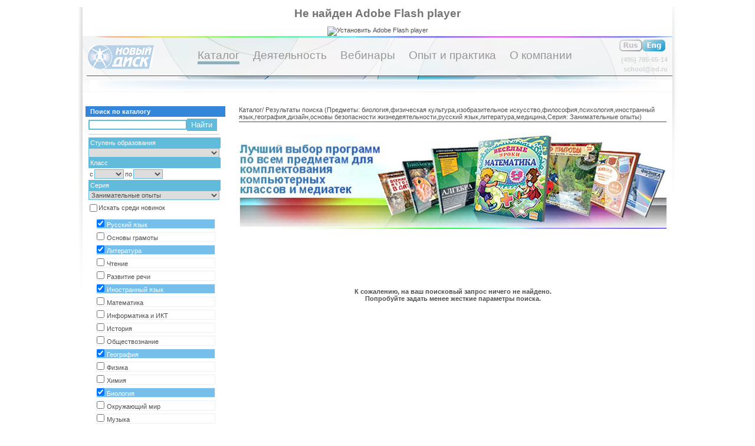

--- FILE ---
content_type: text/plain
request_url: https://www.google-analytics.com/j/collect?v=1&_v=j102&a=1297599715&t=pageview&_s=1&dl=http%3A%2F%2Fwww.school.nd.ru%2Fproducts%2Findex.php%3Fseries%3D%25D0%2597%25D0%25B0%25D0%25BD%25D0%25B8%25D0%25BC%25D0%25B0%25D1%2582%25D0%25B5%25D0%25BB%25D1%258C%25D0%25BD%25D1%258B%25D0%25B5%2B%25D0%25BE%25D0%25BF%25D1%258B%25D1%2582%25D1%258B%26subject%255B1%255D%3D%25D0%25B1%25D0%25B8%25D0%25BE%25D0%25BB%25D0%25BE%25D0%25B3%25D0%25B8%25D1%258F%26subject%255B0%255D%3D%25D1%2584%25D0%25B8%25D0%25B7%25D0%25B8%25D1%2587%25D0%25B5%25D1%2581%25D0%25BA%25D0%25B0%25D1%258F%2B%25D0%25BA%25D1%2583%25D0%25BB%25D1%258C%25D1%2582%25D1%2583%25D1%2580%25D0%25B0%26subject%255B3%255D%3D%25D0%25B8%25D0%25B7%25D0%25BE%25D0%25B1%25D1%2580%25D0%25B0%25D0%25B7%25D0%25B8%25D1%2582%25D0%25B5%25D0%25BB%25D1%258C%25D0%25BD%25D0%25BE%25D0%25B5%2B%25D0%25B8%25D1%2581%25D0%25BA%25D1%2583%25D1%2581%25D1%2581%25D1%2582%25D0%25B2%25D0%25BE%26subject%255B4%255D%3D%25D1%2584%25D0%25B8%25D0%25BB%25D0%25BE%25D1%2581%25D0%25BE%25D1%2584%25D0%25B8%25D1%258F%26subject%255B5%255D%3D%25D0%25BF%25D1%2581%25D0%25B8%25D1%2585%25D0%25BE%25D0%25BB%25D0%25BE%25D0%25B3%25D0%25B8%25D1%258F%26subject%255B6%255D%3D%25D0%25B8%25D0%25BD%25D0%25BE%25D1%2581%25D1%2582%25D1%2580%25D0%25B0%25D0%25BD%25D0%25BD%25D1%258B%25D0%25B9%2B%25D1%258F%25D0%25B7%25D1%258B%25D0%25BA%26subject%255B7%255D%3D%25D0%25B3%25D0%25B5%25D0%25BE%25D0%25B3%25D1%2580%25D0%25B0%25D1%2584%25D0%25B8%25D1%258F%26subject%255B8%255D%3D%25D0%25B4%25D0%25B8%25D0%25B7%25D0%25B0%25D0%25B9%25D0%25BD%26subject%255B2%255D%3D%25D0%25BE%25D1%2581%25D0%25BD%25D0%25BE%25D0%25B2%25D1%258B%2B%25D0%25B1%25D0%25B5%25D0%25B7%25D0%25BE%25D0%25BF%25D0%25B0%25D1%2581%25D0%25BD%25D0%25BE%25D1%2581%25D1%2582%25D0%25B8%2B%25D0%25B6%25D0%25B8%25D0%25B7%25D0%25BD%25D0%25B5%25D0%25B4%25D0%25B5%25D1%258F%25D1%2582%25D0%25B5%25D0%25BB%25D1%258C%25D0%25BD%25D0%25BE%25D1%2581%25D1%2582%25D0%25B8%26subject%255B9%255D%3D%25D1%2580%25D1%2583%25D1%2581%25D1%2581%25D0%25BA%25D0%25B8%25D0%25B9%2B%25D1%258F%25D0%25B7%25D1%258B%25D0%25BA%26subject%255B10%255D%3D%25D0%25BB%25D0%25B8%25D1%2582%25D0%25B5%25D1%2580%25D0%25B0%25D1%2582%25D1%2583%25D1%2580%25D0%25B0%26subject%255B11%255D%3D%25D0%25BC%25D0%25B5%25D0%25B4%25D0%25B8%25D1%2586%25D0%25B8%25D0%25BD%25D0%25B0&ul=en-us%40posix&dt=%D0%9A%D0%B0%D1%82%D0%B0%D0%BB%D0%BE%D0%B3%2F%20%D0%A0%D0%B5%D0%B7%D1%83%D0%BB%D1%8C%D1%82%D0%B0%D1%82%D1%8B%20%D0%BF%D0%BE%D0%B8%D1%81%D0%BA%D0%B0%20(%D0%9F%D1%80%D0%B5%D0%B4%D0%BC%D0%B5%D1%82%D1%8B%3A%20%D0%B1%D0%B8%D0%BE%D0%BB%D0%BE%D0%B3%D0%B8%D1%8F%2C%D1%84%D0%B8%D0%B7%D0%B8%D1%87%D0%B5%D1%81%D0%BA%D0%B0%D1%8F%20%D0%BA%D1%83%D0%BB%D1%8C%D1%82%D1%83%D1%80%D0%B0%2C%D0%B8%D0%B7%D0%BE%D0%B1%D1%80%D0%B0%D0%B7%D0%B8%D1%82%D0%B5%D0%BB%D1%8C%D0%BD%D0%BE%D0%B5%20%D0%B8%D1%81%D0%BA%D1%83%D1%81%D1%81%D1%82%D0%B2%D0%BE%2C%D1%84%D0%B8%D0%BB%D0%BE%D1%81%D0%BE%D1%84%D0%B8%D1%8F%2C%D0%BF%D1%81%D0%B8%D1%85%D0%BE%D0%BB%D0%BE%D0%B3%D0%B8%D1%8F%2C%D0%B8%D0%BD%D0%BE%D1%81%D1%82%D1%80%D0%B0%D0%BD%D0%BD%D1%8B%D0%B9%20%D1%8F%D0%B7%D1%8B%D0%BA%2C%D0%B3%D0%B5%D0%BE%D0%B3%D1%80%D0%B0%D1%84%D0%B8%D1%8F%2C%D0%B4%D0%B8%D0%B7%D0%B0%D0%B9%D0%BD%2C%D0%BE%D1%81%D0%BD%D0%BE%D0%B2%D1%8B%20%D0%B1%D0%B5%D0%B7%D0%BE%D0%BF%D0%B0%D1%81%D0%BD%D0%BE%D1%81%D1%82%D0%B8%20%D0%B6%D0%B8%D0%B7%D0%BD%D0%B5%D0%B4%D0%B5%D1%8F%D1%82%D0%B5%D0%BB%D1%8C%D0%BD%D0%BE%D1%81%D1%82%D0%B8%2C%D1%80%D1%83%D1%81%D1%81%D0%BA%D0%B8%D0%B9%20%D1%8F%D0%B7%D1%8B%D0%BA%2C%D0%BB%D0%B8%D1%82%D0%B5%D1%80%D0%B0%D1%82%D1%83%D1%80%D0%B0%2C%D0%BC%D0%B5%D0%B4%D0%B8%D1%86%D0%B8%D0%BD%D0%B0%2C%D0%A1%D0%B5%D1%80%D0%B8%D1%8F%3A%20%D0%97%D0%B0%D0%BD%D0%B8%D0%BC%D0%B0%D1%82%D0%B5%D0%BB%D1%8C%D0%BD%D1%8B%D0%B5%20%D0%BE%D0%BF%D1%8B%D1%82%D1%8B)&sr=1280x720&vp=1280x720&_u=IEBAAEABAAAAACAAI~&jid=1954763847&gjid=1399333845&cid=734367095.1762517551&tid=UA-57166533-1&_gid=393284648.1762517551&_r=1&_slc=1&z=381377283
body_size: -285
content:
2,cG-16WVM5XC64